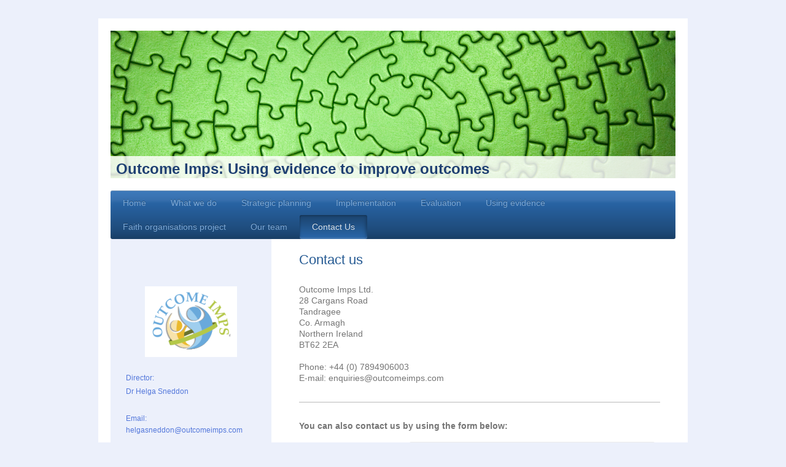

--- FILE ---
content_type: text/html; charset=UTF-8
request_url: https://www.outcomeimps.com/contact-us/
body_size: 7162
content:
<!DOCTYPE html>
<html lang="en"  ><head prefix="og: http://ogp.me/ns# fb: http://ogp.me/ns/fb# business: http://ogp.me/ns/business#">
    <meta http-equiv="Content-Type" content="text/html; charset=utf-8"/>
    <meta name="generator" content="IONOS MyWebsite"/>
        
    <link rel="dns-prefetch" href="//cdn.website-start.de/"/>
    <link rel="dns-prefetch" href="//105.mod.mywebsite-editor.com"/>
    <link rel="dns-prefetch" href="https://105.sb.mywebsite-editor.com/"/>
    <link rel="shortcut icon" href="//cdn.website-start.de/favicon.ico"/>
        <title>Outcome Imps: Using evidence to improve outcomes - Contact Us</title>
    <style type="text/css">@media screen and (max-device-width: 1024px) {.diyw a.switchViewWeb {display: inline !important;}}</style>
    <style type="text/css">@media screen and (min-device-width: 1024px) {
            .mediumScreenDisabled { display:block }
            .smallScreenDisabled { display:block }
        }
        @media screen and (max-device-width: 1024px) { .mediumScreenDisabled { display:none } }
        @media screen and (max-device-width: 568px) { .smallScreenDisabled { display:none } }
                @media screen and (min-width: 1024px) {
            .mobilepreview .mediumScreenDisabled { display:block }
            .mobilepreview .smallScreenDisabled { display:block }
        }
        @media screen and (max-width: 1024px) { .mobilepreview .mediumScreenDisabled { display:none } }
        @media screen and (max-width: 568px) { .mobilepreview .smallScreenDisabled { display:none } }</style>
    <meta name="viewport" content="width=device-width, initial-scale=1, maximum-scale=1, minimal-ui"/>

<meta name="format-detection" content="telephone=no"/>
        <meta name="keywords" content="evaluation, management consultancy, Northern Ireland, implementation, strategy, planning, evidence, outcomes, review, Belfast"/>
            <meta name="description" content="Outcome Imps helps organisations use evidence to improve outcomes in Northern Ireland, UK and Ireland.  Our services include strategic planning, implementation, evaluation and knowledge transfer."/>
            <meta name="robots" content="index,follow"/>
        <link href="//cdn.website-start.de/templates/2000/style.css?1724143388249" rel="stylesheet" type="text/css"/>
    <link href="https://www.outcomeimps.com/s/style/theming.css?1722784982" rel="stylesheet" type="text/css"/>
    <link href="//cdn.website-start.de/app/cdn/min/group/web.css?1724143388249" rel="stylesheet" type="text/css"/>
<link href="//cdn.website-start.de/app/cdn/min/moduleserver/css/en_GB/common,form,twitter,shoppingbasket?1724143388249" rel="stylesheet" type="text/css"/>
    <link href="//cdn.website-start.de/app/cdn/min/group/mobilenavigation.css?1724143388249" rel="stylesheet" type="text/css"/>
    <link href="https://105.sb.mywebsite-editor.com/app/logstate2-css.php?site=837850703&amp;t=1763695693" rel="stylesheet" type="text/css"/>

<script type="text/javascript">
    /* <![CDATA[ */
var stagingMode = '';
    /* ]]> */
</script>
<script src="https://105.sb.mywebsite-editor.com/app/logstate-js.php?site=837850703&amp;t=1763695693"></script>

    <link href="//cdn.website-start.de/templates/2000/print.css?1724143388249" rel="stylesheet" media="print" type="text/css"/>
    <script type="text/javascript">
    /* <![CDATA[ */
    var systemurl = 'https://105.sb.mywebsite-editor.com/';
    var webPath = '/';
    var proxyName = '';
    var webServerName = 'www.outcomeimps.com';
    var sslServerUrl = 'https://www.outcomeimps.com';
    var nonSslServerUrl = 'http://www.outcomeimps.com';
    var webserverProtocol = 'http://';
    var nghScriptsUrlPrefix = '//105.mod.mywebsite-editor.com';
    var sessionNamespace = 'DIY_SB';
    var jimdoData = {
        cdnUrl:  '//cdn.website-start.de/',
        messages: {
            lightBox: {
    image : 'Image',
    of: 'of'
}

        },
        isTrial: 0,
        pageId: 923834807    };
    var script_basisID = "837850703";

    diy = window.diy || {};
    diy.web = diy.web || {};

        diy.web.jsBaseUrl = "//cdn.website-start.de/s/build/";

    diy.context = diy.context || {};
    diy.context.type = diy.context.type || 'web';
    /* ]]> */
</script>

<script type="text/javascript" src="//cdn.website-start.de/app/cdn/min/group/web.js?1724143388249" crossorigin="anonymous"></script><script type="text/javascript" src="//cdn.website-start.de/s/build/web.bundle.js?1724143388249" crossorigin="anonymous"></script><script type="text/javascript" src="//cdn.website-start.de/app/cdn/min/group/mobilenavigation.js?1724143388249" crossorigin="anonymous"></script><script src="//cdn.website-start.de/app/cdn/min/moduleserver/js/en_GB/common,form,twitter,shoppingbasket?1724143388249"></script>
<script type="text/javascript" src="https://cdn.website-start.de/proxy/apps/t9uib6/resource/dependencies/"></script><script type="text/javascript">
                    if (typeof require !== 'undefined') {
                        require.config({
                            waitSeconds : 10,
                            baseUrl : 'https://cdn.website-start.de/proxy/apps/t9uib6/js/'
                        });
                    }
                </script><script type="text/javascript" src="//cdn.website-start.de/app/cdn/min/group/pfcsupport.js?1724143388249" crossorigin="anonymous"></script>    <meta property="og:type" content="business.business"/>
    <meta property="og:url" content="https://www.outcomeimps.com/contact-us/"/>
    <meta property="og:title" content="Outcome Imps: Using evidence to improve outcomes - Contact Us"/>
            <meta property="og:description" content="Outcome Imps helps organisations use evidence to improve outcomes in Northern Ireland, UK and Ireland.  Our services include strategic planning, implementation, evaluation and knowledge transfer."/>
                <meta property="og:image" content="https://www.outcomeimps.com/s/img/emotionheader5801960878.jpg"/>
        <meta property="business:contact_data:country_name" content="United Kingdom"/>
    <meta property="business:contact_data:street_address" content="Cargans Road 28"/>
    <meta property="business:contact_data:locality" content="Tandragee"/>
    <meta property="business:contact_data:region" content="1509"/>
    <meta property="business:contact_data:email" content="helgasneddon@outcomeimps.com"/>
    <meta property="business:contact_data:postal_code" content="BT62 2EA"/>
    <meta property="business:contact_data:phone_number" content="+44 078949 06003"/>
    
    
</head>


<body class="body   cc-pagemode-default diyfeSidebarLeft diy-market-en_GB" data-pageid="923834807" id="page-923834807">
    
    <div class="diyw">
        <div class="diyweb">
	<div class="diyfeMobileNav">
		
<nav id="diyfeMobileNav" class="diyfeCA diyfeCA2" role="navigation">
    <a title="Expand/collapse navigation">Expand/collapse navigation</a>
    <ul class="mainNav1"><li class=" hasSubNavigation"><a data-page-id="923834806" href="https://www.outcomeimps.com/" class=" level_1"><span>Home</span></a></li><li class=" hasSubNavigation"><a data-page-id="923929082" href="https://www.outcomeimps.com/what-we-do/" class=" level_1"><span>What we do</span></a></li><li class=" hasSubNavigation"><a data-page-id="923929083" href="https://www.outcomeimps.com/strategic-planning/" class=" level_1"><span>Strategic planning</span></a><div class="diyfeDropDownSubList diyfeCA diyfeCA3"><ul class="mainNav2"></ul></div></li><li class=" hasSubNavigation"><a data-page-id="923929084" href="https://www.outcomeimps.com/implementation/" class=" level_1"><span>Implementation</span></a><div class="diyfeDropDownSubList diyfeCA diyfeCA3"><ul class="mainNav2"></ul></div></li><li class=" hasSubNavigation"><a data-page-id="923929085" href="https://www.outcomeimps.com/evaluation/" class=" level_1"><span>Evaluation</span></a><div class="diyfeDropDownSubList diyfeCA diyfeCA3"><ul class="mainNav2"></ul></div></li><li class=" hasSubNavigation"><a data-page-id="923929086" href="https://www.outcomeimps.com/using-evidence/" class=" level_1"><span>Using evidence</span></a><div class="diyfeDropDownSubList diyfeCA diyfeCA3"><ul class="mainNav2"></ul></div></li><li class=" hasSubNavigation"><a data-page-id="924153253" href="https://www.outcomeimps.com/faith-organisations-project/" class=" level_1"><span>Faith organisations project</span></a><div class="diyfeDropDownSubList diyfeCA diyfeCA3"><ul class="mainNav2"></ul></div></li><li class=" hasSubNavigation"><a data-page-id="923929087" href="https://www.outcomeimps.com/our-team/" class=" level_1"><span>Our team</span></a></li><li class="current hasSubNavigation"><a data-page-id="923834807" href="https://www.outcomeimps.com/contact-us/" class="current level_1"><span>Contact Us</span></a></li></ul></nav>
	</div>
	<div class="diywebEmotionHeader">
		<div class="diywebLiveArea">
			<div class="diywebMainGutter">

				<div class="diyfeGE">
					<div class="diywebGutter">
						
<style type="text/css" media="all">
.diyw div#emotion-header {
        max-width: 920px;
        max-height: 240px;
                background: #EEEEEE;
    }

.diyw div#emotion-header-title-bg {
    left: 0%;
    top: 20%;
    width: 100%;
    height: 15%;

    background-color: #FFFFFF;
    opacity: 0.83;
    filter: alpha(opacity = 82.61);
    }
.diyw img#emotion-header-logo {
    left: 1.00%;
    top: 0.00%;
    background: transparent;
                border: 1px solid #CCCCCC;
        padding: 0px;
                display: none;
    }

.diyw div#emotion-header strong#emotion-header-title {
    left: 20%;
    top: 20%;
    color: #1f4072;
        font: normal bold 24px/120% Helvetica, 'Helvetica Neue', 'Trebuchet MS', sans-serif;
}

.diyw div#emotion-no-bg-container{
    max-height: 240px;
}

.diyw div#emotion-no-bg-container .emotion-no-bg-height {
    margin-top: 26.09%;
}
</style>
<div id="emotion-header" data-action="loadView" data-params="active" data-imagescount="1">
            <img src="https://www.outcomeimps.com/s/img/emotionheader5801960878.jpg?1436895850.920px.240px" id="emotion-header-img" alt=""/>
            
        <div id="ehSlideshowPlaceholder">
            <div id="ehSlideShow">
                <div class="slide-container">
                                        <div style="background-color: #EEEEEE">
                            <img src="https://www.outcomeimps.com/s/img/emotionheader5801960878.jpg?1436895850.920px.240px" alt=""/>
                        </div>
                                    </div>
            </div>
        </div>


        <script type="text/javascript">
        //<![CDATA[
                diy.module.emotionHeader.slideShow.init({ slides: [{"url":"https:\/\/www.outcomeimps.com\/s\/img\/emotionheader5801960878.jpg?1436895850.920px.240px","image_alt":"","bgColor":"#EEEEEE"}] });
        //]]>
        </script>

    
            
        
            
                  	<div id="emotion-header-title-bg"></div>
    
            <strong id="emotion-header-title" style="text-align: left">Outcome Imps: Using evidence to improve outcomes</strong>
                    <div class="notranslate">
                <svg xmlns="http://www.w3.org/2000/svg" version="1.1" id="emotion-header-title-svg" viewBox="0 0 920 240" preserveAspectRatio="xMinYMin meet"><text style="font-family:Helvetica, 'Helvetica Neue', 'Trebuchet MS', sans-serif;font-size:24px;font-style:normal;font-weight:bold;fill:#1f4072;line-height:1.2em;"><tspan x="0" style="text-anchor: start" dy="0.95em">Outcome Imps: Using evidence to improve outcomes</tspan></text></svg>
            </div>
            
    
    <script type="text/javascript">
    //<![CDATA[
    (function ($) {
        function enableSvgTitle() {
                        var titleSvg = $('svg#emotion-header-title-svg'),
                titleHtml = $('#emotion-header-title'),
                emoWidthAbs = 920,
                emoHeightAbs = 240,
                offsetParent,
                titlePosition,
                svgBoxWidth,
                svgBoxHeight;

                        if (titleSvg.length && titleHtml.length) {
                offsetParent = titleHtml.offsetParent();
                titlePosition = titleHtml.position();
                svgBoxWidth = titleHtml.width();
                svgBoxHeight = titleHtml.height();

                                titleSvg.get(0).setAttribute('viewBox', '0 0 ' + svgBoxWidth + ' ' + svgBoxHeight);
                titleSvg.css({
                   left: Math.roundTo(100 * titlePosition.left / offsetParent.width(), 3) + '%',
                   top: Math.roundTo(100 * titlePosition.top / offsetParent.height(), 3) + '%',
                   width: Math.roundTo(100 * svgBoxWidth / emoWidthAbs, 3) + '%',
                   height: Math.roundTo(100 * svgBoxHeight / emoHeightAbs, 3) + '%'
                });

                titleHtml.css('visibility','hidden');
                titleSvg.css('visibility','visible');
            }
        }

        
            var posFunc = function($, overrideSize) {
                var elems = [], containerWidth, containerHeight;
                                    elems.push({
                        selector: '#emotion-header-title',
                        overrideSize: true,
                        horPos: 3.03,
                        vertPos: 99.06                    });
                    lastTitleWidth = $('#emotion-header-title').width();
                                                elems.push({
                    selector: '#emotion-header-title-bg',
                    horPos: 0,
                    vertPos: 100                });
                                
                containerWidth = parseInt('920');
                containerHeight = parseInt('240');

                for (var i = 0; i < elems.length; ++i) {
                    var el = elems[i],
                        $el = $(el.selector),
                        pos = {
                            left: el.horPos,
                            top: el.vertPos
                        };
                    if (!$el.length) continue;
                    var anchorPos = $el.anchorPosition();
                    anchorPos.$container = $('#emotion-header');

                    if (overrideSize === true || el.overrideSize === true) {
                        anchorPos.setContainerSize(containerWidth, containerHeight);
                    } else {
                        anchorPos.setContainerSize(null, null);
                    }

                    var pxPos = anchorPos.fromAnchorPosition(pos),
                        pcPos = anchorPos.toPercentPosition(pxPos);

                    var elPos = {};
                    if (!isNaN(parseFloat(pcPos.top)) && isFinite(pcPos.top)) {
                        elPos.top = pcPos.top + '%';
                    }
                    if (!isNaN(parseFloat(pcPos.left)) && isFinite(pcPos.left)) {
                        elPos.left = pcPos.left + '%';
                    }
                    $el.css(elPos);
                }

                // switch to svg title
                enableSvgTitle();
            };

                        var $emotionImg = jQuery('#emotion-header-img');
            if ($emotionImg.length > 0) {
                // first position the element based on stored size
                posFunc(jQuery, true);

                // trigger reposition using the real size when the element is loaded
                var ehLoadEvTriggered = false;
                $emotionImg.one('load', function(){
                    posFunc(jQuery);
                    ehLoadEvTriggered = true;
                                        diy.module.emotionHeader.slideShow.start();
                                    }).each(function() {
                                        if(this.complete || typeof this.complete === 'undefined') {
                        jQuery(this).load();
                    }
                });

                                noLoadTriggeredTimeoutId = setTimeout(function() {
                    if (!ehLoadEvTriggered) {
                        posFunc(jQuery);
                    }
                    window.clearTimeout(noLoadTriggeredTimeoutId)
                }, 5000);//after 5 seconds
            } else {
                jQuery(function(){
                    posFunc(jQuery);
                });
            }

                        if (jQuery.isBrowser && jQuery.isBrowser.ie8) {
                var longTitleRepositionCalls = 0;
                longTitleRepositionInterval = setInterval(function() {
                    if (lastTitleWidth > 0 && lastTitleWidth != jQuery('#emotion-header-title').width()) {
                        posFunc(jQuery);
                    }
                    longTitleRepositionCalls++;
                    // try this for 5 seconds
                    if (longTitleRepositionCalls === 5) {
                        window.clearInterval(longTitleRepositionInterval);
                    }
                }, 1000);//each 1 second
            }

            }(jQuery));
    //]]>
    </script>

    </div>

					</div>
				</div>

			</div>
		</div>
	</div>

	<div class="diywebNav diywebNavHorizontal diywebNavMain diywebNav1">
		<div class="diywebLiveArea">
			<div class="diywebMainGutter">

				<div class="diyfeGE diyfeCA diyfeCA2">
					<div class="diywebGutter">
						<div class="webnavigation"><ul id="mainNav1" class="mainNav1"><li class="navTopItemGroup_1"><a data-page-id="923834806" href="https://www.outcomeimps.com/" class="level_1"><span>Home</span></a></li><li class="navTopItemGroup_2"><a data-page-id="923929082" href="https://www.outcomeimps.com/what-we-do/" class="level_1"><span>What we do</span></a></li><li class="navTopItemGroup_3"><a data-page-id="923929083" href="https://www.outcomeimps.com/strategic-planning/" class="level_1"><span>Strategic planning</span></a></li><li class="navTopItemGroup_4"><a data-page-id="923929084" href="https://www.outcomeimps.com/implementation/" class="level_1"><span>Implementation</span></a></li><li class="navTopItemGroup_5"><a data-page-id="923929085" href="https://www.outcomeimps.com/evaluation/" class="level_1"><span>Evaluation</span></a></li><li class="navTopItemGroup_6"><a data-page-id="923929086" href="https://www.outcomeimps.com/using-evidence/" class="level_1"><span>Using evidence</span></a></li><li class="navTopItemGroup_7"><a data-page-id="924153253" href="https://www.outcomeimps.com/faith-organisations-project/" class="level_1"><span>Faith organisations project</span></a></li><li class="navTopItemGroup_8"><a data-page-id="923929087" href="https://www.outcomeimps.com/our-team/" class="level_1"><span>Our team</span></a></li><li class="navTopItemGroup_9"><a data-page-id="923834807" href="https://www.outcomeimps.com/contact-us/" class="current level_1"><span>Contact Us</span></a></li></ul></div>
					</div>
				</div>

			</div>
		</div>
	</div>

	<div class="diywebContent">
		<div class="diywebLiveArea">
			<div class="diywebMainGutter">

				<div class="diyfeGridGroup diyfeCA diyfeCA1">

					<div class="diywebMain diyfeGE">
						<div class="diywebGutter">
							
        <div id="content_area">
        	<div id="content_start"></div>
        	
        
        <div id="matrix_1025831814" class="sortable-matrix" data-matrixId="1025831814"><div class="n module-type-header diyfeLiveArea "> <h1><span class="diyfeDecoration">Contact us</span></h1> </div><div class="n module-type-text diyfeLiveArea "> <p>Outcome Imps Ltd.</p>
<p>28 Cargans Road</p>
<p>Tandragee</p>
<p>Co. Armagh</p>
<p>Northern Ireland</p>
<p>BT62 2EA<br/>
<br/>
Phone: +44 (0) 7894906003<br/>
E-mail: enquiries@outcomeimps.com</p> </div><div class="n module-type-hr diyfeLiveArea "> <div style="padding: 0px 0px">
    <div class="hr"></div>
</div>
 </div><div class="n module-type-remoteModule-form diyfeLiveArea ">             <div id="modul_5798337580_content"><div id="NGH5798337580__main">
<div class="form-success">
    <div class="h1">
        Your form message has been successfully sent.    </div>
    <div class="form-success-text">
        You have entered the following data:    </div>
    <br/>
    <div class="form-success-content">

    </div>
</div>

<div class="form-headline">
    <strong>You can also contact us by using the form below:</strong>
    <br/><br/>
</div>

<div class="form-errors">
    <div class="form-errors-title">
        Please correct your input in the following fields:    </div>
    <ul> </ul>
</div>

<div class="form-error-send error">
    <div class="form-errors-title">
        Error while sending the form.  Please try again later.    </div>
</div>

<form class="nform" data-form-id="5798337580">

    <div class="form-item-zone form-item-zone-text">

        <div class="form-item form-item-first form-item-text ">
            <label for="mod-form-5798337580-text-1142672">
                <span>Name:</span> *            </label>
            <input class="single" data-field-required="true" data-field-id="1142672" type="text" id="mod-form-5798337580-text-1142672" name="mod-form-5798337580-text-1142672"/>
        </div>
    
        <div class="form-item form-item-text ">
            <label for="mod-form-5798337580-text-1142675">
                <span>E-mail address:</span> *            </label>
            <input class="single" data-field-email="true" data-field-required="true" data-field-id="1142675" type="text" id="mod-form-5798337580-text-1142675" name="mod-form-5798337580-text-1142675"/>
        </div>
    </div><div class="form-item-zone form-item-zone-checkbox">
</div><div class="form-item-zone form-item-zone-textarea">

        <div class="form-item form-item-first form-item-textarea ">
            <label for="mod-form-5798337580-textarea-1142680">
                <span>Message:</span> *            </label>
            <textarea data-field-required="true" data-field-id="1142680" id="mod-form-5798337580-textarea-1142680" name="mod-form-5798337580-textarea-1142680"></textarea>
        </div>
    </div>
                        <label><strong>Captcha (spam protection code):  *</strong></label>
            <div id="cap-container-32d079caad2c4fd7f718e5f4ff2f69b9">
            </div>

            <script>
                jQuery(function() {
                    window.diy.ux.Cap2.create(jQuery('#cap-container-32d079caad2c4fd7f718e5f4ff2f69b9'), '32d079caad2c4fd7f718e5f4ff2f69b9');
                });
            </script>
                <br/>

    
    
    
        
        <p class="note">
        <strong class="alert">Note</strong>: 
        Fields marked with <em>*</em> are required</p>
        
    
    <input type="submit" name="mod-form-submit" value="Send form"/>
    </form>
</div>
</div><script>/* <![CDATA[ */var __NGHModuleInstanceData5798337580 = __NGHModuleInstanceData5798337580 || {};__NGHModuleInstanceData5798337580.server = 'http://105.mod.mywebsite-editor.com';__NGHModuleInstanceData5798337580.data_web = {};var m = mm[5798337580] = new Form(5798337580,91060,'form');if (m.initView_main != null) m.initView_main();/* ]]> */</script>
         </div></div>
        
        
        </div>
						</div>
					</div>

					<div class="diywebSecondary diyfeCA diyfeCA3 diyfeGE">
						<div class="diywebNav diywebNav23">
							<div class="diywebGutter">
								<div class="webnavigation"></div>
							</div>
						</div>
						<div class="diywebSidebar">
							<div class="diywebGutter">
								<div id="matrix_1025831809" class="sortable-matrix" data-matrixId="1025831809"><div class="n module-type-imageSubtitle diyfeLiveArea "> <div class="clearover imageSubtitle" id="imageSubtitle-5801954742">
    <div class="align-container align-center" style="max-width: 150px">
        <a class="imagewrapper" href="https://www.outcomeimps.com/s/cc_images/teaserbox_2457569888.png?t=1436872996" rel="lightbox[5801954742]">
            <img id="image_2457569888" src="https://www.outcomeimps.com/s/cc_images/cache_2457569888.png?t=1436872996" alt="" style="max-width: 150px; height:auto"/>
        </a>

        
    </div>

</div>

<script type="text/javascript">
//<![CDATA[
jQuery(function($) {
    var $target = $('#imageSubtitle-5801954742');

    if ($.fn.swipebox && Modernizr.touch) {
        $target
            .find('a[rel*="lightbox"]')
            .addClass('swipebox')
            .swipebox();
    } else {
        $target.tinyLightbox({
            item: 'a[rel*="lightbox"]',
            cycle: false,
            hideNavigation: true
        });
    }
});
//]]>
</script>
 </div><div class="n module-type-text diyfeLiveArea "> <p>Director:</p>
<p>Dr Helga Sneddon</p>
<p> </p>
<p>Email: helgasneddon@outcomeimps.com</p>
<p> </p>
<p>Tel: +44 (0) 7894906003</p>
<p> </p>
<p>Contact us on: enquiries@outcomeimps.com</p> </div><div class="n module-type-hr diyfeLiveArea "> <div style="padding: 0px 0px">
    <div class="hr"></div>
</div>
 </div><div class="n module-type-remoteModule-twitter diyfeLiveArea ">             <div id="modul_5798337551_content"><div id="NGH5798337551_main">


    <div class="twitter-container">
        <div id="NGH5798337551_twitter_div_ws" class="twitter_div_ws">
        <div id="NGH5798337551_twitter_info_ws" class="twitter_info_ws">
            <img align="right" src="https://www.outcomeimps.com/proxy/static/mod/twitter/files/img/DIY_twitter_logo.png"/>
            <a class="twtr-profile-img-anchor">
                <img id="NGH5798337551_twitter_header_profile" class="twtr-profile-img"/>
            </a>
            <div class="clear twtr-profile-img-clear"></div>
            <h1>Latest tweets</h1>
        </div>
        
        
        <!-- the widget -->
                <div class="twtr-widget twtr-widget-base" id="NGH5798337551_twitter_widget">
            <div class="twtr-loading-message twitter-timeline" width="250" height="330" lang="en" data-widget-id="347685772448653313" data-screen-name="outcomeimps" data-chrome="nofooter noheader">
                Loading ...            </div>
        </div>
    </div>
            <div class="twitter-follow-button">
        <p class="follow-text">
        Follow me on:        </p>
        <a target="_blank" href="http://www.twitter.com/outcomeimps"><img src="https://www.outcomeimps.com/proxy/static/mod/twitter/files/img/twitter-b.png" alt="Follow outcomeimps on Twitter"/></a>
    </div>
            <div class="twitter-tweet-button">
        <p class="tweet-button-text">Tweet this page</p>
        <a href="http://www.twitter.com/share" data-url="https://www.outcomeimps.com/contact-us/" class="twitter-share-button" data-count="none" data-lang="en">Tweet</a>
    </div>
        </div>
</div>
</div><script>/* <![CDATA[ */var __NGHModuleInstanceData5798337551 = __NGHModuleInstanceData5798337551 || {};__NGHModuleInstanceData5798337551.server = 'http://105.mod.mywebsite-editor.com';__NGHModuleInstanceData5798337551.data_web = {};var m = mm[5798337551] = new Twitter(5798337551,16145,'twitter');if (m.initView_main != null) m.initView_main();/* ]]> */</script>
         </div></div>
							</div>
						</div><!-- .diywebSidebar -->
					</div><!-- .diywebSecondary -->

				</div><!-- .diyfeGridGroup -->

			</div><!-- .diywebMainGutter -->
		</div>
	</div><!-- .diywebContent -->

	<div class="diywebFooter">
		<div class="diywebLiveArea">
			<div class="diywebMainGutter">

				<div class="diyfeGE diyfeCA diyfeCA4 diywebPull">
					<div class="diywebGutter">
						<div id="contentfooter">
    <div class="leftrow">
                        <a rel="nofollow" href="javascript:window.print();">
                    <img class="inline" height="14" width="18" src="//cdn.website-start.de/s/img/cc/printer.gif" alt=""/>
                    Print                </a> <span class="footer-separator">|</span>
                <a href="https://www.outcomeimps.com/sitemap/">Sitemap</a>
                        <br/> © Outcome Imps Ltd.
            </div>
    <script type="text/javascript">
        window.diy.ux.Captcha.locales = {
            generateNewCode: 'Generate new code',
            enterCode: 'Please enter the code'
        };
        window.diy.ux.Cap2.locales = {
            generateNewCode: 'Generate new code',
            enterCode: 'Please enter the code'
        };
    </script>
    <div class="rightrow">
                    <span class="loggedout">
                <a rel="nofollow" id="login" href="https://login.1and1-editor.com/837850703/www.outcomeimps.com/gb?pageId=923834807">
                    Login                </a>
            </span>
                <p><a class="diyw switchViewWeb" href="javascript:switchView('desktop');">Web View</a><a class="diyw switchViewMobile" href="javascript:switchView('mobile');">Mobile View</a></p>
                <span class="loggedin">
            <a rel="nofollow" id="logout" href="https://105.sb.mywebsite-editor.com/app/cms/logout.php">Logout</a> <span class="footer-separator">|</span>
            <a rel="nofollow" id="edit" href="https://105.sb.mywebsite-editor.com/app/837850703/923834807/">Edit page</a>
        </span>
    </div>
</div>
            <div id="loginbox" class="hidden">
                <script type="text/javascript">
                    /* <![CDATA[ */
                    function forgotpw_popup() {
                        var url = 'https://password.1and1.co.uk/xml/request/RequestStart';
                        fenster = window.open(url, "fenster1", "width=600,height=400,status=yes,scrollbars=yes,resizable=yes");
                        // IE8 doesn't return the window reference instantly or at all.
                        // It may appear the call failed and fenster is null
                        if (fenster && fenster.focus) {
                            fenster.focus();
                        }
                    }
                    /* ]]> */
                </script>
                                <img class="logo" src="//cdn.website-start.de/s/img/logo.gif" alt="IONOS" title="IONOS"/>

                <div id="loginboxOuter"></div>
            </div>
        

					</div>
				</div>

			</div>
		</div>
	</div><!-- .diywebFooter -->

</div><!-- .diyweb -->    </div>

    
    </body>


<!-- rendered at Sun, 31 Aug 2025 14:27:57 +0100 -->
</html>


--- FILE ---
content_type: text/css
request_url: https://cdn.website-start.de/templates/2000/print.css?1724143388249
body_size: 229
content:
* {
	color: #000 !important;
	background: #fff !important;
	border: none !important;
	position: static !important;
	border: none !important;
	box-shadow: none !important;
}

body {
	background: #fff;
	color: #000;
	font-family: serif;
	font-size: 12pt;
	margin:0.5cm;
	padding: 0;
}


.diyw .diywebContent .diyfeGridGroup:before, 
.diyw .diywebHelperNav,
.diyw .diyweb:before {
	display: none !important;
}